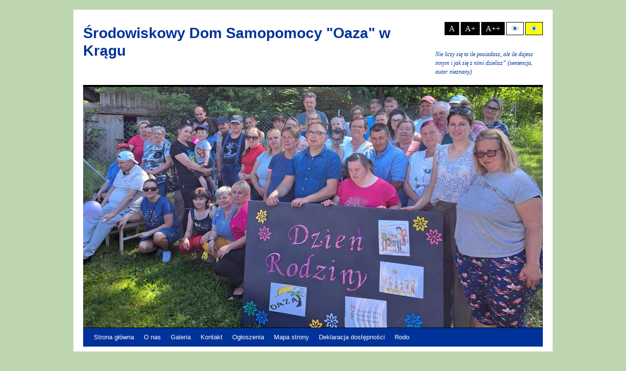

--- FILE ---
content_type: text/html; charset=UTF-8
request_url: http://sdskrag.pl/2020/02/17/pokis-w-polanowie/
body_size: 7276
content:
<!DOCTYPE html>
<html lang="pl-PL">
<head>
<script src="https://ajax.googleapis.com/ajax/libs/jquery/3.6.0/jquery.min.js"></script>

<meta charset="UTF-8" />
<title>POKiS w Polanowie |    Środowiskowy Dom Samopomocy  &quot;Oaza&quot;   w Krągu</title>
<link rel="profile" href="http://gmpg.org/xfn/11" />
<link rel="stylesheet" type="text/css" media="all" href="http://sdskrag.pl/wp-content/themes/test/style.css" />
<link rel="pingback" href="http://sdskrag.pl/xmlrpc.php" />
<link rel='dns-prefetch' href='//s.w.org' />
<link rel="alternate" type="application/rss+xml" title="   Środowiskowy Dom Samopomocy  &quot;Oaza&quot;   w Krągu &raquo; Kanał z wpisami" href="http://sdskrag.pl/feed/" />
<link rel="alternate" type="application/rss+xml" title="   Środowiskowy Dom Samopomocy  &quot;Oaza&quot;   w Krągu &raquo; Kanał z komentarzami" href="http://sdskrag.pl/comments/feed/" />
		<script type="text/javascript">
			window._wpemojiSettings = {"baseUrl":"https:\/\/s.w.org\/images\/core\/emoji\/2.2.1\/72x72\/","ext":".png","svgUrl":"https:\/\/s.w.org\/images\/core\/emoji\/2.2.1\/svg\/","svgExt":".svg","source":{"concatemoji":"http:\/\/sdskrag.pl\/wp-includes\/js\/wp-emoji-release.min.js?ver=4.7.29"}};
			!function(t,a,e){var r,n,i,o=a.createElement("canvas"),l=o.getContext&&o.getContext("2d");function c(t){var e=a.createElement("script");e.src=t,e.defer=e.type="text/javascript",a.getElementsByTagName("head")[0].appendChild(e)}for(i=Array("flag","emoji4"),e.supports={everything:!0,everythingExceptFlag:!0},n=0;n<i.length;n++)e.supports[i[n]]=function(t){var e,a=String.fromCharCode;if(!l||!l.fillText)return!1;switch(l.clearRect(0,0,o.width,o.height),l.textBaseline="top",l.font="600 32px Arial",t){case"flag":return(l.fillText(a(55356,56826,55356,56819),0,0),o.toDataURL().length<3e3)?!1:(l.clearRect(0,0,o.width,o.height),l.fillText(a(55356,57331,65039,8205,55356,57096),0,0),e=o.toDataURL(),l.clearRect(0,0,o.width,o.height),l.fillText(a(55356,57331,55356,57096),0,0),e!==o.toDataURL());case"emoji4":return l.fillText(a(55357,56425,55356,57341,8205,55357,56507),0,0),e=o.toDataURL(),l.clearRect(0,0,o.width,o.height),l.fillText(a(55357,56425,55356,57341,55357,56507),0,0),e!==o.toDataURL()}return!1}(i[n]),e.supports.everything=e.supports.everything&&e.supports[i[n]],"flag"!==i[n]&&(e.supports.everythingExceptFlag=e.supports.everythingExceptFlag&&e.supports[i[n]]);e.supports.everythingExceptFlag=e.supports.everythingExceptFlag&&!e.supports.flag,e.DOMReady=!1,e.readyCallback=function(){e.DOMReady=!0},e.supports.everything||(r=function(){e.readyCallback()},a.addEventListener?(a.addEventListener("DOMContentLoaded",r,!1),t.addEventListener("load",r,!1)):(t.attachEvent("onload",r),a.attachEvent("onreadystatechange",function(){"complete"===a.readyState&&e.readyCallback()})),(r=e.source||{}).concatemoji?c(r.concatemoji):r.wpemoji&&r.twemoji&&(c(r.twemoji),c(r.wpemoji)))}(window,document,window._wpemojiSettings);
		</script>
		<style type="text/css">
img.wp-smiley,
img.emoji {
	display: inline !important;
	border: none !important;
	box-shadow: none !important;
	height: 1em !important;
	width: 1em !important;
	margin: 0 .07em !important;
	vertical-align: -0.1em !important;
	background: none !important;
	padding: 0 !important;
}
</style>
<link rel='https://api.w.org/' href='http://sdskrag.pl/wp-json/' />
<link rel="EditURI" type="application/rsd+xml" title="RSD" href="http://sdskrag.pl/xmlrpc.php?rsd" />
<link rel="wlwmanifest" type="application/wlwmanifest+xml" href="http://sdskrag.pl/wp-includes/wlwmanifest.xml" /> 
<link rel='prev' title='Bal Karnawałowy w Domu Pomocy Społecznej w Cetuniu' href='http://sdskrag.pl/2020/02/17/bal-karnawalowy-w-domu-pomocy-spolecznej-w-cetuniu/' />
<link rel='next' title='Zabawa Karnawałowa w DPS Parsowo' href='http://sdskrag.pl/2020/02/17/zabawa-karnawalowa-w-dps-parsowo-2/' />
<meta name="generator" content="WordPress 4.7.29" />
<link rel="canonical" href="http://sdskrag.pl/2020/02/17/pokis-w-polanowie/" />
<link rel='shortlink' href='http://sdskrag.pl/?p=1977' />
<link rel="alternate" type="application/json+oembed" href="http://sdskrag.pl/wp-json/oembed/1.0/embed?url=http%3A%2F%2Fsdskrag.pl%2F2020%2F02%2F17%2Fpokis-w-polanowie%2F" />
<link rel="alternate" type="text/xml+oembed" href="http://sdskrag.pl/wp-json/oembed/1.0/embed?url=http%3A%2F%2Fsdskrag.pl%2F2020%2F02%2F17%2Fpokis-w-polanowie%2F&#038;format=xml" />
<!-- start Simple Custom CSS and JS -->
<script type="text/javascript">
document.addEventListener("DOMContentLoaded", function () {
  const elements = document.querySelectorAll("body *");

  elements.forEach(function (el) {
    if (el.childNodes.length === 1 && el.childNodes[0].nodeType === 3) {
      let text = el.textContent.trim();

      if (text.startsWith("Posted on")) {
        el.textContent = text.replace("Posted on", "Opublikowano:");
      }

      if (text.startsWith("Posted in")) {
        el.textContent = text.replace("Posted in", "W kategorii:");
      }

      if (text.startsWith("Monthly Archives:")) {
        el.textContent = text.replace("Monthly Archives:", "Archiwum:");
      }
    }
  });
});


document.addEventListener("DOMContentLoaded", function() {
    // Zmiana tekstu w <h2 class="wsp-pages-title">Pages</h2> na "Strony"
    var pagesTitle = document.querySelector('h2.wsp-pages-title');
    if (pagesTitle) {
        pagesTitle.textContent = "Strony";
    }

    // Zmiana tekstu w <h2 class="wsp-posts-title">Posts by category</h2> na "Posty według kategorii"
    var postsTitle = document.querySelector('h2.wsp-posts-title');
    if (postsTitle) {
        postsTitle.textContent = "Posty według kategorii";
    }

    // Zmiana tekstu "Category:" na "Kategoria:" wewnątrz <strong class="wsp-category-title">
    var categoryTitles = document.querySelectorAll('strong.wsp-category-title');
    categoryTitles.forEach(function(categoryTitle) {
        categoryTitle.innerHTML = categoryTitle.innerHTML.replace('Category:', 'Kategoria:');
    });
});



document.addEventListener("DOMContentLoaded", function() {
  const headings = document.querySelectorAll("h1, h2, h3, h4, h5, h6");

  headings.forEach(function(heading) {
    if (heading.textContent.trim().startsWith("Monthly Archives:")) {
      heading.textContent = heading.textContent.replace("Monthly Archives:", "Kategoria:");
    }
  });
});

document.addEventListener('DOMContentLoaded', function () {
  const menu = document.querySelector('.menu > ul');
  if (!menu) return;

  // Nowa, oczekiwana kolejność ID (page-item-XX)
  const desiredOrder = [
    'page-item-37',    // O nas
    'page-item-13',    // Galeria
    'page-item-18',    // Kontakt
    'page-item-361',   // Ogłoszenia
    'page-item-4150',  // Mapa strony
    'page-item-4153',  // Deklaracja dostępności
    'page-item-1114'   // RODO (z podstroną)
  ];

  const items = Array.from(menu.children);
  desiredOrder.forEach(id => {
    const li = items.find(el => el.classList.contains(id));
    if (li) menu.appendChild(li); // Przestawia element do końca listy
  });
});
</script>
<!-- end Simple Custom CSS and JS -->
<!-- start Simple Custom CSS and JS -->
<style type="text/css">
.wcag {float: right!important;}
#site-title a {font-size: 30px!important;}
#access a {color: #fff;}
#access ul li.current_page_item > a {font-weight: bold;}
#site-description {color: #003399;}
.entry-meta {color: #000;}
.entry-meta a   {color: #000;}
.entry-utility {color: #000;}
.entry-utility a {color: #000;}


.navigation a:link {display: none;}

/* Demo content */
table {border-collapse: collapse;}
table td, table th {
  padding: 5px;
  border: 1px solid #000;
}
/* Buttons panel */
ul.wcag li {
  cursor: pointer;
  list-style: none;
  display: inline-block;
}
ul.wcag li#minus a, ul.wcag li#normal a, ul.wcag li#plus a, ul.wcag li#neutral a, ul.wcag li#bright a {
  line-height: 0;
  text-align: center;
  font-size: 1rem !important;
  border: 1px solid #000;
  padding: 0;
  background: #000 !important;
  color: #fff;
  padding: 4px 8px;
  text-decoration: none;
}
ul.wcag li#neutral a {
  background: #fff !important;
  color: #000 !important;
}
ul.wcag li#bright a {
  background: #ffff00 !important;
  color: #000 !important;
}

body.bright {
  background: #ffff00 !important;
  color: #000 !important;
}


body.bright ul.wcag li#minus a, body.bright ul.wcag li#normal a, body.bright ul.wcag li#plus a {color: yellow!important}



body.size32,
body.size32 p,
body.size32 li:not(.wcag-item),
body.size32 label,
body.size32 input,
body.size32 select,
body.size32 textarea,
body.size32 legend,
body.size32 code,
body.size32 pre,
body.size32 dd,
body.size32 dt,
body.size32 span,
body.size32 blockquote,
body.size32 li a
{
font-size: 1.1rem !important;
}
body.size42,
body.size42 p,
body.size42 li:not(.wcag-item),
body.size42 label,
body.size42 input,
body.size42 select,
body.size42 textarea,
body.size42 legend,
body.size42 code,
body.size42 pre,
body.size42 dd,
body.size42 dt,
body.size42 span,
body.size42 blockquote,
body.size42 li a
{
font-size: 1.2rem !important;
}


@media (max-width: 1199px) {

  ul.wcag li#minus a, ul.wcag li#normal a, ul.wcag li#plus a {display: none!Important;}
  
  }
  


.breadcrumbs {
  font-size: 1rem;
  margin: 0 0 20px 0;
	color: #000;
	background: #f9f9f9; padding: 10px 20px; margin-left: 15px;
}
.breadcrumbs a {
  color: #000;
  text-decoration: none;
}
.breadcrumbs a:hover {
  text-decoration: underline;
}
.breadcrumbs span {
  font-weight: bold;
}

body.bright #wrapper  {background: #000; color: #ff0; border-color: #ff0;}
body.bright #wrapper * {background: #000; color: #ff0; border-color: #ff0;}

body.bright #access ul li a {color: #ff0!important;}
</style>
<!-- end Simple Custom CSS and JS -->
<style type="text/css" id="custom-background-css">
body.custom-background { background-color: #bdd6b1; }
</style>
</head>

<body class="post-template-default single single-post postid-1977 single-format-standard custom-background">
<div id="wrapper" class="hfeed">
	<div id="header">
      <ul class="wcag">
    <li id="normal" class="wcag-item"><a role="button" title="Przywróć domyślny rozmiar czcionki">A</a></li>
    <li id="plus" class="fsize wcag-item"><a role="button" title="Zwiększ rozmiar czcionki">A+</a></li>
    <li id="minus" class="fsize wcag-item"><a role="button" title="Bardziej zwiększ rozmiar czcionki">A++</a></li>
    <li id="neutral" class="wcag-item"><a role="button" title="Przywróć domyślny kontrast">👁</a></li>
    <li id="bright" class="wcag-item"><a role="button" title="Wysoki kontrast - tryb żółty i czarny">👁</a></li>
  </ul>

		<div id="masthead">
			<div id="branding" role="banner">
								<div id="site-title">
					<span>
						<a href="http://sdskrag.pl/" title="   Środowiskowy Dom Samopomocy  &quot;Oaza&quot;   w Krągu" rel="home">   Środowiskowy Dom Samopomocy  &quot;Oaza&quot;   w Krągu</a>
					</span>
				</div>
				<div id="site-description">Nie liczy się to ile posiadasz, ale ile dajesz innym i jak się z nimi dzielisz” (sentencja, autor nieznany)</div>

										<img src="http://sdskrag.pl/wp-content/uploads/2024/05/cropped-20240522_130034-e1716467580912.jpg" width="940" height="493" alt="" />
								</div><!-- #branding -->

			<div id="access" role="navigation">
			  				<div class="skip-link screen-reader-text"><a href="#content" title="Skip to content">Skip to content</a></div>
								<div class="menu"><ul>
<li ><a href="http://sdskrag.pl/">Strona główna</a></li><li class="page_item page-item-4153"><a href="http://sdskrag.pl/deklaracja-dostepnosci/">Deklaracja dostępności</a></li>
<li class="page_item page-item-13"><a href="http://sdskrag.pl/galeria/">Galeria</a></li>
<li class="page_item page-item-18"><a href="http://sdskrag.pl/kontakt/">Kontakt</a></li>
<li class="page_item page-item-4150"><a href="http://sdskrag.pl/mapa-strony/">Mapa strony</a></li>
<li class="page_item page-item-37"><a href="http://sdskrag.pl/o-nas/">O nas</a></li>
<li class="page_item page-item-361"><a href="http://sdskrag.pl/ogloszenia/">Ogłoszenia</a></li>
<li class="page_item page-item-1114 page_item_has_children"><a href="http://sdskrag.pl/rodo/">Rodo</a>
<ul class='children'>
	<li class="page_item page-item-2227"><a href="http://sdskrag.pl/rodo/procedura-obslugi-zadan-podmiotow-danych/">Procedura obsługi żądań podmiotów danych</a></li>
</ul>
</li>
</ul></div>
			</div><!-- #access -->
		</div><!-- #masthead -->
        


	</div><!-- #header -->

	<div id="main">
    <nav class="breadcrumbs" aria-label="Ścieżka okruszków"><a href="http://sdskrag.pl">Strona główna</a> &raquo; <a href="http://sdskrag.pl/category/wydarzenia/">Wydarzenia</a> &raquo; <span>POKiS w Polanowie</span></nav>
		<div id="container">
			<div id="content" role="main">

			

				<div id="nav-above" class="navigation">
					<div class="nav-previous"><a href="http://sdskrag.pl/2020/02/17/bal-karnawalowy-w-domu-pomocy-spolecznej-w-cetuniu/" rel="prev"><span class="meta-nav">&larr;</span> Bal Karnawałowy w Domu Pomocy Społecznej w Cetuniu</a></div>
					<div class="nav-next"><a href="http://sdskrag.pl/2020/02/17/zabawa-karnawalowa-w-dps-parsowo-2/" rel="next">Zabawa Karnawałowa w DPS Parsowo <span class="meta-nav">&rarr;</span></a></div>
				</div><!-- #nav-above -->

				<div id="post-1977" class="post-1977 post type-post status-publish format-standard hentry category-wydarzenia">
					<h1 class="entry-title">POKiS w Polanowie</h1>

					<div class="entry-meta">
						<span class="meta-prep meta-prep-author">Posted on</span> <a href="http://sdskrag.pl/2020/02/17/pokis-w-polanowie/" title="09:22" rel="bookmark"><span class="entry-date">17 lutego 2020</span></a> <span class="meta-sep">by</span> <span class="author vcard"><a class="url fn n" href="http://sdskrag.pl/author/mwodyk/" title="View all posts by Monika Wodyk">Monika Wodyk</a></span>					</div><!-- .entry-meta -->

					<div class="entry-content">
						<p>Dnia <strong>07.02.2020r</strong>. nasz Dom, zorganizował w ramach współpracy w Polanowskim Ośrodku Kultury i Sportu <strong>Zabawę Karnawałową.<br />
</strong>Zaprosiliśmy na wspólną zabawę naszych przyjaciół z innych ŚDS &#8211; ów i DPS &#8211; ów.<br />
Były wspólne tańce przy muzyce, czas na wspólne rozmowy przy poczęstunku.<br />
Dziękujemy za przybycie zaproszonym Gościom.</p>
<p><img class="alignnone size-large wp-image-1978" src="http://sdskrag.pl/wp-content/uploads/2020/02/DSC04832-1024x577.jpg" alt="" width="640" height="361" srcset="http://sdskrag.pl/wp-content/uploads/2020/02/DSC04832-1024x577.jpg 1024w, http://sdskrag.pl/wp-content/uploads/2020/02/DSC04832-300x169.jpg 300w, http://sdskrag.pl/wp-content/uploads/2020/02/DSC04832-768x433.jpg 768w" sizes="(max-width: 640px) 100vw, 640px" /> <img class="alignnone wp-image-1979 size-large" src="http://sdskrag.pl/wp-content/uploads/2020/02/DSC04828-1024x577.jpg" alt="" width="640" height="361" srcset="http://sdskrag.pl/wp-content/uploads/2020/02/DSC04828-1024x577.jpg 1024w, http://sdskrag.pl/wp-content/uploads/2020/02/DSC04828-300x169.jpg 300w, http://sdskrag.pl/wp-content/uploads/2020/02/DSC04828-768x433.jpg 768w" sizes="(max-width: 640px) 100vw, 640px" /> <img class="alignnone wp-image-1980 size-large" src="http://sdskrag.pl/wp-content/uploads/2020/02/DSC04819-1024x577.jpg" alt="" width="640" height="361" srcset="http://sdskrag.pl/wp-content/uploads/2020/02/DSC04819-1024x577.jpg 1024w, http://sdskrag.pl/wp-content/uploads/2020/02/DSC04819-300x169.jpg 300w, http://sdskrag.pl/wp-content/uploads/2020/02/DSC04819-768x433.jpg 768w" sizes="(max-width: 640px) 100vw, 640px" /> <img class="alignnone wp-image-1981 size-large" src="http://sdskrag.pl/wp-content/uploads/2020/02/DSC04820-1024x577.jpg" alt="" width="640" height="361" srcset="http://sdskrag.pl/wp-content/uploads/2020/02/DSC04820-1024x577.jpg 1024w, http://sdskrag.pl/wp-content/uploads/2020/02/DSC04820-300x169.jpg 300w, http://sdskrag.pl/wp-content/uploads/2020/02/DSC04820-768x433.jpg 768w" sizes="(max-width: 640px) 100vw, 640px" /> <img class="alignnone wp-image-1982 size-large" src="http://sdskrag.pl/wp-content/uploads/2020/02/DSC04824-1024x577.jpg" alt="" width="640" height="361" srcset="http://sdskrag.pl/wp-content/uploads/2020/02/DSC04824-1024x577.jpg 1024w, http://sdskrag.pl/wp-content/uploads/2020/02/DSC04824-300x169.jpg 300w, http://sdskrag.pl/wp-content/uploads/2020/02/DSC04824-768x433.jpg 768w" sizes="(max-width: 640px) 100vw, 640px" /> <img class="alignnone wp-image-1983 size-large" src="http://sdskrag.pl/wp-content/uploads/2020/02/DSC04827-1024x577.jpg" alt="" width="640" height="361" srcset="http://sdskrag.pl/wp-content/uploads/2020/02/DSC04827-1024x577.jpg 1024w, http://sdskrag.pl/wp-content/uploads/2020/02/DSC04827-300x169.jpg 300w, http://sdskrag.pl/wp-content/uploads/2020/02/DSC04827-768x433.jpg 768w" sizes="(max-width: 640px) 100vw, 640px" /></p>
											</div><!-- .entry-content -->


					<div class="entry-utility">
						This entry was posted in <a href="http://sdskrag.pl/category/wydarzenia/" rel="category tag">Wydarzenia</a>. Bookmark the <a href="http://sdskrag.pl/2020/02/17/pokis-w-polanowie/" title="Permalink to POKiS w Polanowie" rel="bookmark">permalink</a>.											</div><!-- .entry-utility -->
				</div><!-- #post-## -->

				<div id="nav-below" class="navigation">
					<div class="nav-previous"><a href="http://sdskrag.pl/2020/02/17/bal-karnawalowy-w-domu-pomocy-spolecznej-w-cetuniu/" rel="prev"><span class="meta-nav">&larr;</span> Bal Karnawałowy w Domu Pomocy Społecznej w Cetuniu</a></div>
					<div class="nav-next"><a href="http://sdskrag.pl/2020/02/17/zabawa-karnawalowa-w-dps-parsowo-2/" rel="next">Zabawa Karnawałowa w DPS Parsowo <span class="meta-nav">&rarr;</span></a></div>
				</div><!-- #nav-below -->

				
			<div id="comments">




</div><!-- #comments -->


			</div><!-- #content -->
		</div><!-- #container -->


		<div id="primary" class="widget-area" role="complementary">
			<ul class="xoxo">

<li id="search-2" class="widget-container widget_search"><form role="search" method="get" id="searchform" class="searchform" action="http://sdskrag.pl/">
				<div>
					<label class="screen-reader-text" for="s">Szukaj:</label>
					<input type="text" value="" name="s" id="s" />
					<input type="submit" id="searchsubmit" value="Szukaj" />
				</div>
			</form></li>		<li id="recent-posts-2" class="widget-container widget_recent_entries">		<h3 class="widget-title">Ostatnie wpisy</h3>		<ul>
					<li>
				<a href="http://sdskrag.pl/2026/01/23/4581/">4581</a>
						</li>
					<li>
				<a href="http://sdskrag.pl/2026/01/23/4571/">4571</a>
						</li>
					<li>
				<a href="http://sdskrag.pl/2025/12/31/4566/">4566</a>
						</li>
					<li>
				<a href="http://sdskrag.pl/2025/12/22/4562/">4562</a>
						</li>
					<li>
				<a href="http://sdskrag.pl/2025/12/11/4547/">4547</a>
						</li>
				</ul>
		</li>		<li id="archives-2" class="widget-container widget_archive"><h3 class="widget-title">Archiwa</h3>		<ul>
			<li><a href='http://sdskrag.pl/2026/01/'>styczeń 2026</a></li>
	<li><a href='http://sdskrag.pl/2025/12/'>grudzień 2025</a></li>
	<li><a href='http://sdskrag.pl/2025/11/'>listopad 2025</a></li>
	<li><a href='http://sdskrag.pl/2025/09/'>wrzesień 2025</a></li>
	<li><a href='http://sdskrag.pl/2025/08/'>sierpień 2025</a></li>
	<li><a href='http://sdskrag.pl/2025/07/'>lipiec 2025</a></li>
	<li><a href='http://sdskrag.pl/2025/06/'>czerwiec 2025</a></li>
	<li><a href='http://sdskrag.pl/2025/05/'>maj 2025</a></li>
	<li><a href='http://sdskrag.pl/2025/04/'>kwiecień 2025</a></li>
	<li><a href='http://sdskrag.pl/2025/03/'>marzec 2025</a></li>
	<li><a href='http://sdskrag.pl/2025/02/'>luty 2025</a></li>
	<li><a href='http://sdskrag.pl/2024/09/'>wrzesień 2024</a></li>
	<li><a href='http://sdskrag.pl/2024/07/'>lipiec 2024</a></li>
	<li><a href='http://sdskrag.pl/2024/06/'>czerwiec 2024</a></li>
	<li><a href='http://sdskrag.pl/2024/05/'>maj 2024</a></li>
	<li><a href='http://sdskrag.pl/2024/04/'>kwiecień 2024</a></li>
	<li><a href='http://sdskrag.pl/2024/03/'>marzec 2024</a></li>
	<li><a href='http://sdskrag.pl/2024/02/'>luty 2024</a></li>
	<li><a href='http://sdskrag.pl/2024/01/'>styczeń 2024</a></li>
	<li><a href='http://sdskrag.pl/2023/12/'>grudzień 2023</a></li>
	<li><a href='http://sdskrag.pl/2023/11/'>listopad 2023</a></li>
	<li><a href='http://sdskrag.pl/2023/10/'>październik 2023</a></li>
	<li><a href='http://sdskrag.pl/2023/06/'>czerwiec 2023</a></li>
	<li><a href='http://sdskrag.pl/2022/12/'>grudzień 2022</a></li>
	<li><a href='http://sdskrag.pl/2022/09/'>wrzesień 2022</a></li>
	<li><a href='http://sdskrag.pl/2022/08/'>sierpień 2022</a></li>
	<li><a href='http://sdskrag.pl/2022/07/'>lipiec 2022</a></li>
	<li><a href='http://sdskrag.pl/2022/06/'>czerwiec 2022</a></li>
	<li><a href='http://sdskrag.pl/2022/05/'>maj 2022</a></li>
	<li><a href='http://sdskrag.pl/2022/04/'>kwiecień 2022</a></li>
	<li><a href='http://sdskrag.pl/2022/03/'>marzec 2022</a></li>
	<li><a href='http://sdskrag.pl/2022/02/'>luty 2022</a></li>
	<li><a href='http://sdskrag.pl/2022/01/'>styczeń 2022</a></li>
	<li><a href='http://sdskrag.pl/2021/12/'>grudzień 2021</a></li>
	<li><a href='http://sdskrag.pl/2021/11/'>listopad 2021</a></li>
	<li><a href='http://sdskrag.pl/2021/10/'>październik 2021</a></li>
	<li><a href='http://sdskrag.pl/2021/08/'>sierpień 2021</a></li>
	<li><a href='http://sdskrag.pl/2021/07/'>lipiec 2021</a></li>
	<li><a href='http://sdskrag.pl/2021/06/'>czerwiec 2021</a></li>
	<li><a href='http://sdskrag.pl/2021/05/'>maj 2021</a></li>
	<li><a href='http://sdskrag.pl/2021/04/'>kwiecień 2021</a></li>
	<li><a href='http://sdskrag.pl/2021/03/'>marzec 2021</a></li>
	<li><a href='http://sdskrag.pl/2021/02/'>luty 2021</a></li>
	<li><a href='http://sdskrag.pl/2020/12/'>grudzień 2020</a></li>
	<li><a href='http://sdskrag.pl/2020/11/'>listopad 2020</a></li>
	<li><a href='http://sdskrag.pl/2020/10/'>październik 2020</a></li>
	<li><a href='http://sdskrag.pl/2020/08/'>sierpień 2020</a></li>
	<li><a href='http://sdskrag.pl/2020/07/'>lipiec 2020</a></li>
	<li><a href='http://sdskrag.pl/2020/06/'>czerwiec 2020</a></li>
	<li><a href='http://sdskrag.pl/2020/05/'>maj 2020</a></li>
	<li><a href='http://sdskrag.pl/2020/04/'>kwiecień 2020</a></li>
	<li><a href='http://sdskrag.pl/2020/03/'>marzec 2020</a></li>
	<li><a href='http://sdskrag.pl/2020/02/'>luty 2020</a></li>
	<li><a href='http://sdskrag.pl/2019/12/'>grudzień 2019</a></li>
	<li><a href='http://sdskrag.pl/2019/11/'>listopad 2019</a></li>
	<li><a href='http://sdskrag.pl/2019/10/'>październik 2019</a></li>
	<li><a href='http://sdskrag.pl/2019/09/'>wrzesień 2019</a></li>
	<li><a href='http://sdskrag.pl/2019/08/'>sierpień 2019</a></li>
	<li><a href='http://sdskrag.pl/2019/07/'>lipiec 2019</a></li>
	<li><a href='http://sdskrag.pl/2019/06/'>czerwiec 2019</a></li>
	<li><a href='http://sdskrag.pl/2019/05/'>maj 2019</a></li>
	<li><a href='http://sdskrag.pl/2019/04/'>kwiecień 2019</a></li>
	<li><a href='http://sdskrag.pl/2019/03/'>marzec 2019</a></li>
	<li><a href='http://sdskrag.pl/2019/02/'>luty 2019</a></li>
	<li><a href='http://sdskrag.pl/2019/01/'>styczeń 2019</a></li>
	<li><a href='http://sdskrag.pl/2018/12/'>grudzień 2018</a></li>
	<li><a href='http://sdskrag.pl/2018/11/'>listopad 2018</a></li>
	<li><a href='http://sdskrag.pl/2018/10/'>październik 2018</a></li>
	<li><a href='http://sdskrag.pl/2018/09/'>wrzesień 2018</a></li>
	<li><a href='http://sdskrag.pl/2018/08/'>sierpień 2018</a></li>
	<li><a href='http://sdskrag.pl/2018/07/'>lipiec 2018</a></li>
	<li><a href='http://sdskrag.pl/2018/06/'>czerwiec 2018</a></li>
	<li><a href='http://sdskrag.pl/2018/05/'>maj 2018</a></li>
	<li><a href='http://sdskrag.pl/2018/04/'>kwiecień 2018</a></li>
	<li><a href='http://sdskrag.pl/2018/03/'>marzec 2018</a></li>
	<li><a href='http://sdskrag.pl/2018/01/'>styczeń 2018</a></li>
	<li><a href='http://sdskrag.pl/2017/12/'>grudzień 2017</a></li>
	<li><a href='http://sdskrag.pl/2017/09/'>wrzesień 2017</a></li>
	<li><a href='http://sdskrag.pl/2017/08/'>sierpień 2017</a></li>
	<li><a href='http://sdskrag.pl/2017/07/'>lipiec 2017</a></li>
	<li><a href='http://sdskrag.pl/2017/02/'>luty 2017</a></li>
	<li><a href='http://sdskrag.pl/2016/12/'>grudzień 2016</a></li>
	<li><a href='http://sdskrag.pl/2016/11/'>listopad 2016</a></li>
		</ul>
		</li><li id="calendar-2" class="widget-container widget_calendar"><h3 class="widget-title">Kalendarz</h3><div id="calendar_wrap" class="calendar_wrap"><table id="wp-calendar">
	<caption>luty 2020</caption>
	<thead>
	<tr>
		<th scope="col" title="poniedziałek">P</th>
		<th scope="col" title="wtorek">W</th>
		<th scope="col" title="środa">Ś</th>
		<th scope="col" title="czwartek">C</th>
		<th scope="col" title="piątek">P</th>
		<th scope="col" title="sobota">S</th>
		<th scope="col" title="niedziela">N</th>
	</tr>
	</thead>

	<tfoot>
	<tr>
		<td colspan="3" id="prev"><a href="http://sdskrag.pl/2019/12/">&laquo; gru</a></td>
		<td class="pad">&nbsp;</td>
		<td colspan="3" id="next"><a href="http://sdskrag.pl/2020/03/">mar &raquo;</a></td>
	</tr>
	</tfoot>

	<tbody>
	<tr>
		<td colspan="5" class="pad">&nbsp;</td><td>1</td><td>2</td>
	</tr>
	<tr>
		<td>3</td><td>4</td><td>5</td><td>6</td><td>7</td><td>8</td><td>9</td>
	</tr>
	<tr>
		<td>10</td><td>11</td><td>12</td><td>13</td><td>14</td><td>15</td><td>16</td>
	</tr>
	<tr>
		<td><a href="http://sdskrag.pl/2020/02/17/" aria-label="Wpisy opublikowane dnia 2020-02-17">17</a></td><td>18</td><td>19</td><td>20</td><td>21</td><td>22</td><td>23</td>
	</tr>
	<tr>
		<td><a href="http://sdskrag.pl/2020/02/24/" aria-label="Wpisy opublikowane dnia 2020-02-24">24</a></td><td>25</td><td>26</td><td>27</td><td>28</td><td>29</td>
		<td class="pad" colspan="1">&nbsp;</td>
	</tr>
	</tbody>
	</table></div></li><li id="text-3" class="widget-container widget_text"><h3 class="widget-title">BIP SDS OAZA</h3>			<div class="textwidget"><a href="http://sds.krag.ibip.pl/public/"><img src="http://sdskrag.pl/wp-content/uploads/2018/04/ava.png" alt="BIP SDS OAZA" /></a></div>
		</li><li id="text-5" class="widget-container widget_text"><h3 class="widget-title">Odwiedź nas na Facebook</h3>			<div class="textwidget"><a href="https://www.facebook.com/sdsoaza.krag.3"><img src="http://sdskrag.pl/wp-content/uploads/2020/06/f_logo_RGB-Blue_100.png" alt="FACEBOOK" /></a></div>
		</li><li id="text-7" class="widget-container widget_text"><h3 class="widget-title">PORTAL POMOCY SPOŁECZNEJ</h3>			<div class="textwidget"><a href="https://ops.pl/kategoria/baza-instytucji/typ/osrodek-wsparcia-srodowiskowy-dom-samopomocy-dla-osob-z-zaburzeniami-psychicznymi/srodowiskowy-dom-samopomocy-oaza-w-kragu/"><img src="https://ops.pl/ops.png" alt="OPS.pl" /></a></div>
		</li>			</ul>
		</div><!-- #primary .widget-area -->

	</div><!-- #main -->

	<div id="footer" role="contentinfo">
		<div id="colophon">



			<div id="site-info">
				<a href="http://sdskrag.pl/" title="   Środowiskowy Dom Samopomocy  &quot;Oaza&quot;   w Krągu" rel="home">
					   Środowiskowy Dom Samopomocy  &quot;Oaza&quot;   w Krągu				</a>
			</div><!-- #site-info -->

			<div id="site-generator">
								<a href="https://wordpress.org/" title="Semantic Personal Publishing Platform">Proudly powered by WordPress.</a>
			</div><!-- #site-generator -->

		</div><!-- #colophon -->
	</div><!-- #footer -->

</div><!-- #wrapper -->

<script type='text/javascript' src='http://sdskrag.pl/wp-includes/js/comment-reply.min.js?ver=4.7.29'></script>
<script type='text/javascript' src='http://sdskrag.pl/wp-includes/js/wp-embed.min.js?ver=4.7.29'></script>
<script>
 jQuery(document).ready(function() {
    jQuery('body').each(function(index) {
      if (jQuery('body').attr('class') != localStorage.getItem("bodySize")) {
        jQuery('body').addClass(localStorage.getItem("bodySize"));
      }
      if (jQuery('body').attr('class') != localStorage.getItem("Active")) {
        jQuery('body').addClass(localStorage.getItem("Active"));
      }
    });
  });
  jQuery('#plus').click(function() {
    jQuery('body').addClass('size32');
    jQuery('body').removeClass('size16 size42');
    localStorage.setItem("bodySize", "size32"); //create a localstorage
  });
  jQuery('#minus').click(function() {
    jQuery('body').addClass('size42');
    jQuery('body').removeClass('size16 size32');
    localStorage.setItem("bodySize", "size42"); //create a localstorage
  });
  jQuery("#normal").click(function(){
    jQuery('body').removeClass('size32 size42');
    jQuery('body').addClass('size16');
    localStorage.setItem("bodySize", "size16"); //create a localstorage
    });
  jQuery('#bright').click(function() {
    jQuery('body').removeClass('dark neutral');
    jQuery('body').addClass('bright');
    var id = jQuery(this).attr("id");
    console.log(id);
    localStorage.setItem("Active", id); //create a localstorage
  });
  jQuery('#neutral').click(function() {
    jQuery('body').removeClass('dark bright');
    var id = jQuery(this).attr("id");
    console.log(id);
    localStorage.setItem("Active", id); //create a localstorage
  });
</script>

</body>
</html>